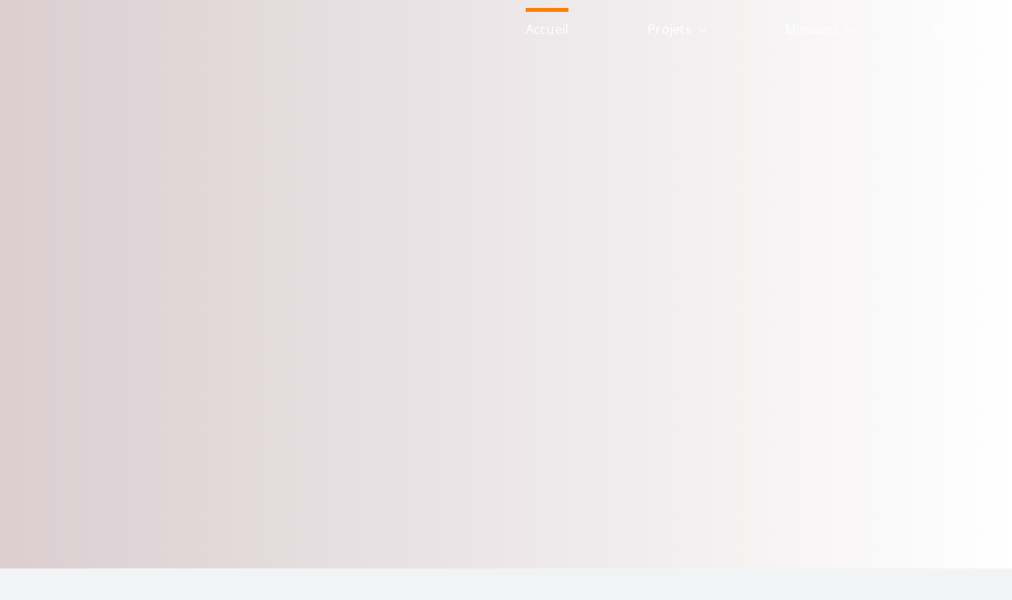

--- FILE ---
content_type: text/css
request_url: https://www.codess-online.fr/wp-content/themes/Avada-Child-Theme/style.css?ver=6.9
body_size: 51
content:
/*
Theme Name: Avada Child
Description: Child theme for Avada theme
Author: ThemeFusion
Author URI: https://theme-fusion.com
Template: Avada
Version: 1.0.0
Text Domain:  Avada
*/
/* GLOBAL */

.custom-stciky.fusion-sticky-transition {
box-shadow: 1px 1px 7px #888888 !important;
}
.custom-non-sticky {
box-shadow: 1px 1px 7px #888888 !important;
}
.custom-stciky.fusion-sticky-transition i {
	color: black !important;
}
.bolder{
	font-weight: bold !important;
}

li::marker{
	color: var(--awb-color4) ;
}


/* HOME */ 

/* Projets */
.slider_projet img{
object-fit: cover !important;
  width: 100% !important;
  height: 300px !important;
}

/* MISSIONS */

.mission-interne p {
	display : inline !important;
}

.mission-interne h2{
	display: inline !important;
	font-size: 20px !important;
	color: var(--awb-color4) ;
	margin-bottom : 0px;
}